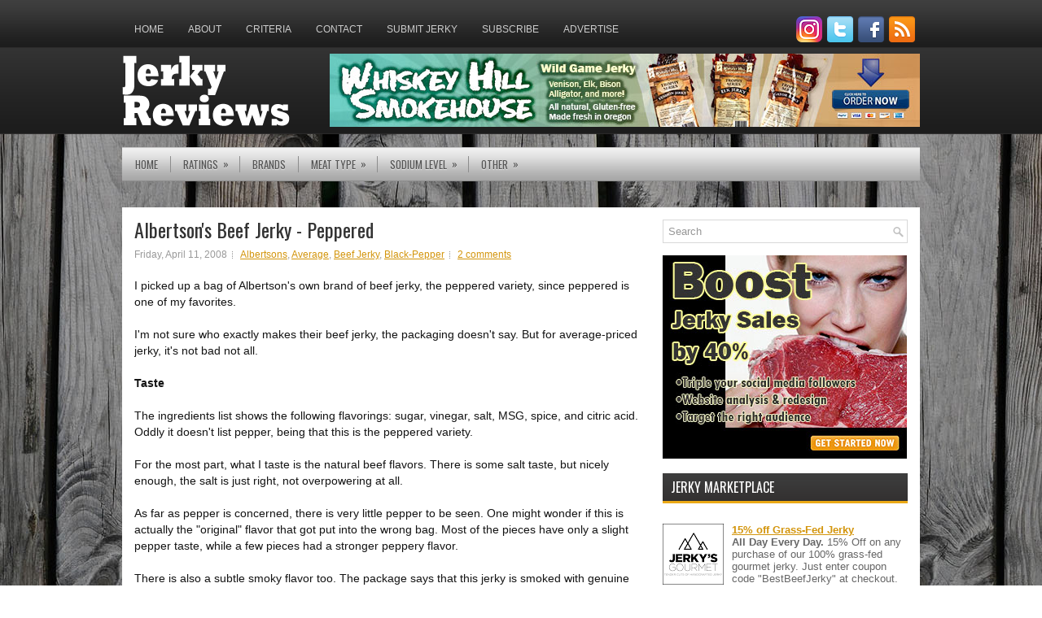

--- FILE ---
content_type: text/html; charset=utf-8
request_url: https://www.google.com/recaptcha/api2/aframe
body_size: 250
content:
<!DOCTYPE HTML><html><head><meta http-equiv="content-type" content="text/html; charset=UTF-8"></head><body><script nonce="vRCfsSJuhQcmmkaDGLzOHA">/** Anti-fraud and anti-abuse applications only. See google.com/recaptcha */ try{var clients={'sodar':'https://pagead2.googlesyndication.com/pagead/sodar?'};window.addEventListener("message",function(a){try{if(a.source===window.parent){var b=JSON.parse(a.data);var c=clients[b['id']];if(c){var d=document.createElement('img');d.src=c+b['params']+'&rc='+(localStorage.getItem("rc::a")?sessionStorage.getItem("rc::b"):"");window.document.body.appendChild(d);sessionStorage.setItem("rc::e",parseInt(sessionStorage.getItem("rc::e")||0)+1);localStorage.setItem("rc::h",'1769349372613');}}}catch(b){}});window.parent.postMessage("_grecaptcha_ready", "*");}catch(b){}</script></body></html>

--- FILE ---
content_type: text/javascript; charset=UTF-8
request_url: https://www.bestbeefjerky.org/feeds/comments/default?alt=json-in-script&callback=showrecentcomments
body_size: 7543
content:
// API callback
showrecentcomments({"version":"1.0","encoding":"UTF-8","feed":{"xmlns":"http://www.w3.org/2005/Atom","xmlns$openSearch":"http://a9.com/-/spec/opensearchrss/1.0/","xmlns$gd":"http://schemas.google.com/g/2005","id":{"$t":"tag:blogger.com,1999:blog-9134710340137592050.comments"},"updated":{"$t":"2025-08-01T01:46:22.324-07:00"},"title":{"type":"text","$t":"Beef Jerky Reviews"},"link":[{"rel":"http://schemas.google.com/g/2005#feed","type":"application/atom+xml","href":"https:\/\/www.bestbeefjerky.org\/feeds\/comments\/default"},{"rel":"self","type":"application/atom+xml","href":"https:\/\/www.blogger.com\/feeds\/9134710340137592050\/comments\/default?alt=json-in-script"},{"rel":"alternate","type":"text/html","href":"http:\/\/www.bestbeefjerky.org\/"},{"rel":"hub","href":"http://pubsubhubbub.appspot.com/"},{"rel":"next","type":"application/atom+xml","href":"https:\/\/www.blogger.com\/feeds\/9134710340137592050\/comments\/default?alt=json-in-script\u0026start-index=26\u0026max-results=25"}],"author":[{"name":{"$t":"Steve Johnson"},"uri":{"$t":"http:\/\/www.blogger.com\/profile\/07254867681706917705"},"email":{"$t":"noreply@blogger.com"},"gd$image":{"rel":"http://schemas.google.com/g/2005#thumbnail","width":"30","height":"32","src":"\/\/blogger.googleusercontent.com\/img\/b\/R29vZ2xl\/AVvXsEggFpV70_4umX0M-JHOR4syL2e9kWGpzKWZBfXd-xM_MLiDVWF0QohkNlZRs1c7Qch1TnXnPh-agyxQrKnCYNtpxXY1HN9Kf-TUzmYDga8OY5afYpIlqksFJTsouHInzg\/s220\/avatar-black.gif"}}],"generator":{"version":"7.00","uri":"http://www.blogger.com","$t":"Blogger"},"openSearch$totalResults":{"$t":"1244"},"openSearch$startIndex":{"$t":"1"},"openSearch$itemsPerPage":{"$t":"25"},"entry":[{"id":{"$t":"tag:blogger.com,1999:blog-9134710340137592050.post-3334285275054021049"},"published":{"$t":"2019-07-24T08:57:26.657-07:00"},"updated":{"$t":"2019-07-24T08:57:26.657-07:00"},"title":{"type":"text","$t":"Could this happen from sodium benzoate? That is th..."},"content":{"type":"html","$t":"Could this happen from sodium benzoate? That is the only preservative in the jerky. Some bags have two or three pieces that have fairly large amounts of white spots on them. \u003Cbr \/\u003E\u003Cbr \/\u003EThank you for any help you can give me in this matter. "},"link":[{"rel":"edit","type":"application/atom+xml","href":"https:\/\/www.blogger.com\/feeds\/9134710340137592050\/843917227702583132\/comments\/default\/3334285275054021049"},{"rel":"self","type":"application/atom+xml","href":"https:\/\/www.blogger.com\/feeds\/9134710340137592050\/843917227702583132\/comments\/default\/3334285275054021049"},{"rel":"alternate","type":"text/html","href":"https:\/\/www.bestbeefjerky.org\/2009\/03\/white-stuff-powder-beef-jerky.html?showComment=1563983846657#c3334285275054021049","title":""},{"rel":"related","type":"application/atom+xml","href":"https:\/\/www.blogger.com\/feeds\/9134710340137592050\/843917227702583132\/comments\/default\/6571550307256145676"}],"author":[{"name":{"$t":"Anonymous"},"uri":{"$t":"https:\/\/www.blogger.com\/profile\/14898398665829195503"},"email":{"$t":"noreply@blogger.com"},"gd$image":{"rel":"http://schemas.google.com/g/2005#thumbnail","width":"16","height":"16","src":"https:\/\/img1.blogblog.com\/img\/b16-rounded.gif"}}],"thr$in-reply-to":{"xmlns$thr":"http://purl.org/syndication/thread/1.0","href":"https:\/\/www.bestbeefjerky.org\/2009\/03\/white-stuff-powder-beef-jerky.html","ref":"tag:blogger.com,1999:blog-9134710340137592050.post-843917227702583132","source":"http://www.blogger.com/feeds/9134710340137592050/posts/default/843917227702583132","type":"text/html"},"gd$extendedProperty":[{"name":"blogger.itemClass","value":"pid-1663468946"},{"name":"blogger.displayTime","value":"July 24, 2019 at 8:57 AM"}]},{"id":{"$t":"tag:blogger.com,1999:blog-9134710340137592050.post-4513046222267470823"},"published":{"$t":"2019-05-30T18:31:30.523-07:00"},"updated":{"$t":"2019-05-30T18:31:30.523-07:00"},"title":{"type":"text","$t":"Hey man I love jerky. I am a guy that likes it dry..."},"content":{"type":"html","$t":"Hey man I love jerky. I am a guy that likes it dry but not a cracker. Spicy witha kick and black pepper\u003Cbr \/\u003E"},"link":[{"rel":"edit","type":"application/atom+xml","href":"https:\/\/www.blogger.com\/feeds\/9134710340137592050\/1913271562239587128\/comments\/default\/4513046222267470823"},{"rel":"self","type":"application/atom+xml","href":"https:\/\/www.blogger.com\/feeds\/9134710340137592050\/1913271562239587128\/comments\/default\/4513046222267470823"},{"rel":"alternate","type":"text/html","href":"https:\/\/www.bestbeefjerky.org\/2017\/12\/uncle-bos-beef-jerky-black-pepper.html?showComment=1559266290523#c4513046222267470823","title":""}],"author":[{"name":{"$t":"Bruce"},"uri":{"$t":"https:\/\/www.blogger.com\/profile\/06520105524235113947"},"email":{"$t":"noreply@blogger.com"},"gd$image":{"rel":"http://schemas.google.com/g/2005#thumbnail","width":"16","height":"16","src":"https:\/\/img1.blogblog.com\/img\/b16-rounded.gif"}}],"thr$in-reply-to":{"xmlns$thr":"http://purl.org/syndication/thread/1.0","href":"https:\/\/www.bestbeefjerky.org\/2017\/12\/uncle-bos-beef-jerky-black-pepper.html","ref":"tag:blogger.com,1999:blog-9134710340137592050.post-1913271562239587128","source":"http://www.blogger.com/feeds/9134710340137592050/posts/default/1913271562239587128","type":"text/html"},"gd$extendedProperty":[{"name":"blogger.itemClass","value":"pid-1558527257"},{"name":"blogger.displayTime","value":"May 30, 2019 at 6:31 PM"}]},{"id":{"$t":"tag:blogger.com,1999:blog-9134710340137592050.post-3574829638994712736"},"published":{"$t":"2019-05-09T19:42:49.176-07:00"},"updated":{"$t":"2019-05-09T19:42:49.176-07:00"},"title":{"type":"text","$t":"best I ever had"},"content":{"type":"html","$t":"best I ever had"},"link":[{"rel":"edit","type":"application/atom+xml","href":"https:\/\/www.blogger.com\/feeds\/9134710340137592050\/2910991020745437381\/comments\/default\/3574829638994712736"},{"rel":"self","type":"application/atom+xml","href":"https:\/\/www.blogger.com\/feeds\/9134710340137592050\/2910991020745437381\/comments\/default\/3574829638994712736"},{"rel":"alternate","type":"text/html","href":"https:\/\/www.bestbeefjerky.org\/2016\/12\/jerky-jerks-peppered-teriyaki.html?showComment=1557456169176#c3574829638994712736","title":""}],"author":[{"name":{"$t":"Anonymous"},"uri":{"$t":"https:\/\/www.blogger.com\/profile\/10967925831782420486"},"email":{"$t":"noreply@blogger.com"},"gd$image":{"rel":"http://schemas.google.com/g/2005#thumbnail","width":"16","height":"16","src":"https:\/\/img1.blogblog.com\/img\/b16-rounded.gif"}}],"thr$in-reply-to":{"xmlns$thr":"http://purl.org/syndication/thread/1.0","href":"https:\/\/www.bestbeefjerky.org\/2016\/12\/jerky-jerks-peppered-teriyaki.html","ref":"tag:blogger.com,1999:blog-9134710340137592050.post-2910991020745437381","source":"http://www.blogger.com/feeds/9134710340137592050/posts/default/2910991020745437381","type":"text/html"},"gd$extendedProperty":[{"name":"blogger.itemClass","value":"pid-1520622812"},{"name":"blogger.displayTime","value":"May 9, 2019 at 7:42 PM"}]},{"id":{"$t":"tag:blogger.com,1999:blog-9134710340137592050.post-6722712761276396960"},"published":{"$t":"2019-02-21T10:04:59.989-08:00"},"updated":{"$t":"2019-02-21T10:04:59.989-08:00"},"title":{"type":"text","$t":"Thanks for your comprehensive review and the great..."},"content":{"type":"html","$t":"Thanks for your comprehensive review and the great photos, Steve! The new Thai Satay flavor has been VERY popular already with re-orders flyin\u0026#39; in. Our main focus in the flavor was to offer a popular alternative to red meat jerky.  We purposely were trying to highlight the Thai Satay flavor over the usual taste of Turkey. And we wanted it soft and tender and mild so everyone could enjoy it.  Mission accomplished."},"link":[{"rel":"edit","type":"application/atom+xml","href":"https:\/\/www.blogger.com\/feeds\/9134710340137592050\/7174141788063949848\/comments\/default\/6722712761276396960"},{"rel":"self","type":"application/atom+xml","href":"https:\/\/www.blogger.com\/feeds\/9134710340137592050\/7174141788063949848\/comments\/default\/6722712761276396960"},{"rel":"alternate","type":"text/html","href":"https:\/\/www.bestbeefjerky.org\/2019\/02\/jeffs-famous-jerky-thai-satay-turkey.html?showComment=1550772299989#c6722712761276396960","title":""}],"author":[{"name":{"$t":"Jeff's Famous Jerky"},"uri":{"$t":"https:\/\/www.blogger.com\/profile\/17689312998966978823"},"email":{"$t":"noreply@blogger.com"},"gd$image":{"rel":"http://schemas.google.com/g/2005#thumbnail","width":"32","height":"32","src":"\/\/blogger.googleusercontent.com\/img\/b\/R29vZ2xl\/AVvXsEix-77BtgOuZAd6IrM2NszeI93XZVooMQB8V8vP3zAwOyRfwLs5p7eMeaKWEz5pKJJEUCp2TpRDvIlXNOeZJTLvrGBqG3lSqpSvkLJcKO2Yf1OfqG3h7zzVq7CKeSxVBQ\/s220\/Jeffs_Famous_2016.jpg"}}],"thr$in-reply-to":{"xmlns$thr":"http://purl.org/syndication/thread/1.0","href":"https:\/\/www.bestbeefjerky.org\/2019\/02\/jeffs-famous-jerky-thai-satay-turkey.html","ref":"tag:blogger.com,1999:blog-9134710340137592050.post-7174141788063949848","source":"http://www.blogger.com/feeds/9134710340137592050/posts/default/7174141788063949848","type":"text/html"},"gd$extendedProperty":[{"name":"blogger.itemClass","value":"pid-1691175236"},{"name":"blogger.displayTime","value":"February 21, 2019 at 10:04 AM"}]},{"id":{"$t":"tag:blogger.com,1999:blog-9134710340137592050.post-3776366004585265022"},"published":{"$t":"2019-02-20T14:52:32.877-08:00"},"updated":{"$t":"2019-02-20T14:52:32.877-08:00"},"title":{"type":"text","$t":"what happened to PAY PAL at check out? For some re..."},"content":{"type":"html","$t":"what happened to PAY PAL at check out? For some reason it does not show up. I only use PAY PAL."},"link":[{"rel":"edit","type":"application/atom+xml","href":"https:\/\/www.blogger.com\/feeds\/9134710340137592050\/8499656027922850444\/comments\/default\/3776366004585265022"},{"rel":"self","type":"application/atom+xml","href":"https:\/\/www.blogger.com\/feeds\/9134710340137592050\/8499656027922850444\/comments\/default\/3776366004585265022"},{"rel":"alternate","type":"text/html","href":"https:\/\/www.bestbeefjerky.org\/2016\/11\/fat-yankee-jerky-garlic.html?showComment=1550703152877#c3776366004585265022","title":""}],"author":[{"name":{"$t":"Anonymous"},"uri":{"$t":"https:\/\/www.blogger.com\/profile\/00490114176751288720"},"email":{"$t":"noreply@blogger.com"},"gd$image":{"rel":"http://schemas.google.com/g/2005#thumbnail","width":"16","height":"16","src":"https:\/\/img1.blogblog.com\/img\/b16-rounded.gif"}}],"thr$in-reply-to":{"xmlns$thr":"http://purl.org/syndication/thread/1.0","href":"https:\/\/www.bestbeefjerky.org\/2016\/11\/fat-yankee-jerky-garlic.html","ref":"tag:blogger.com,1999:blog-9134710340137592050.post-8499656027922850444","source":"http://www.blogger.com/feeds/9134710340137592050/posts/default/8499656027922850444","type":"text/html"},"gd$extendedProperty":[{"name":"blogger.itemClass","value":"pid-2070302629"},{"name":"blogger.displayTime","value":"February 20, 2019 at 2:52 PM"}]},{"id":{"$t":"tag:blogger.com,1999:blog-9134710340137592050.post-1397810462630431664"},"published":{"$t":"2019-02-15T01:38:16.908-08:00"},"updated":{"$t":"2019-02-15T01:38:16.908-08:00"},"title":{"type":"text","$t":"I\u0026#39;m looking for prices"},"content":{"type":"html","$t":"I\u0026#39;m looking for prices"},"link":[{"rel":"edit","type":"application/atom+xml","href":"https:\/\/www.blogger.com\/feeds\/9134710340137592050\/8498924727378855876\/comments\/default\/1397810462630431664"},{"rel":"self","type":"application/atom+xml","href":"https:\/\/www.blogger.com\/feeds\/9134710340137592050\/8498924727378855876\/comments\/default\/1397810462630431664"},{"rel":"alternate","type":"text/html","href":"https:\/\/www.bestbeefjerky.org\/2020\/06\/whiskey-hill-smokehouse-venison-jerky.html?showComment=1550223496908#c1397810462630431664","title":""}],"author":[{"name":{"$t":"Anonymous"},"uri":{"$t":"https:\/\/www.blogger.com\/profile\/10651250365080134322"},"email":{"$t":"noreply@blogger.com"},"gd$image":{"rel":"http://schemas.google.com/g/2005#thumbnail","width":"16","height":"16","src":"https:\/\/img1.blogblog.com\/img\/b16-rounded.gif"}}],"thr$in-reply-to":{"xmlns$thr":"http://purl.org/syndication/thread/1.0","href":"https:\/\/www.bestbeefjerky.org\/2020\/06\/whiskey-hill-smokehouse-venison-jerky.html","ref":"tag:blogger.com,1999:blog-9134710340137592050.post-8498924727378855876","source":"http://www.blogger.com/feeds/9134710340137592050/posts/default/8498924727378855876","type":"text/html"},"gd$extendedProperty":[{"name":"blogger.itemClass","value":"pid-1853588521"},{"name":"blogger.displayTime","value":"February 15, 2019 at 1:38 AM"}]},{"id":{"$t":"tag:blogger.com,1999:blog-9134710340137592050.post-667484065102172985"},"published":{"$t":"2019-02-07T02:10:21.117-08:00"},"updated":{"$t":"2019-02-07T02:10:21.117-08:00"},"title":{"type":"text","$t":"Even though it\u0026#39;s made with gluten-free soy sau..."},"content":{"type":"html","$t":"Even though it\u0026#39;s made with gluten-free soy sauce, this shouldn\u0026#39;t be considered a gluten-free jerky since it\u0026#39;s made with beer (unless the beer itself is also gluten-free, which doesn\u0026#39;t seem to be the case)."},"link":[{"rel":"edit","type":"application/atom+xml","href":"https:\/\/www.blogger.com\/feeds\/9134710340137592050\/3206983122717571827\/comments\/default\/667484065102172985"},{"rel":"self","type":"application/atom+xml","href":"https:\/\/www.blogger.com\/feeds\/9134710340137592050\/3206983122717571827\/comments\/default\/667484065102172985"},{"rel":"alternate","type":"text/html","href":"https:\/\/www.bestbeefjerky.org\/2020\/06\/jerkys-gourmet.html?showComment=1549534221117#c667484065102172985","title":""}],"author":[{"name":{"$t":"Anonymous"},"email":{"$t":"noreply@blogger.com"},"gd$image":{"rel":"http://schemas.google.com/g/2005#thumbnail","width":"16","height":"16","src":"https:\/\/img1.blogblog.com\/img\/blank.gif"}}],"thr$in-reply-to":{"xmlns$thr":"http://purl.org/syndication/thread/1.0","href":"https:\/\/www.bestbeefjerky.org\/2020\/06\/jerkys-gourmet.html","ref":"tag:blogger.com,1999:blog-9134710340137592050.post-3206983122717571827","source":"http://www.blogger.com/feeds/9134710340137592050/posts/default/3206983122717571827","type":"text/html"},"gd$extendedProperty":[{"name":"blogger.itemClass","value":"pid-1747118966"},{"name":"blogger.displayTime","value":"February 7, 2019 at 2:10 AM"}]},{"id":{"$t":"tag:blogger.com,1999:blog-9134710340137592050.post-4110951767375652301"},"published":{"$t":"2019-01-28T09:22:44.110-08:00"},"updated":{"$t":"2019-01-28T09:22:44.110-08:00"},"title":{"type":"text","$t":"I LOVE the Honey Glazed brand!  My favorite!\n"},"content":{"type":"html","$t":"I LOVE the Honey Glazed brand!  My favorite!\u003Cbr \/\u003E"},"link":[{"rel":"edit","type":"application/atom+xml","href":"https:\/\/www.blogger.com\/feeds\/9134710340137592050\/4512136912103323699\/comments\/default\/4110951767375652301"},{"rel":"self","type":"application/atom+xml","href":"https:\/\/www.blogger.com\/feeds\/9134710340137592050\/4512136912103323699\/comments\/default\/4110951767375652301"},{"rel":"alternate","type":"text/html","href":"https:\/\/www.bestbeefjerky.org\/2009\/03\/branding-iron-beef-jerky-sweet-spicy.html?showComment=1548696164110#c4110951767375652301","title":""}],"author":[{"name":{"$t":"Anonymous"},"uri":{"$t":"https:\/\/www.blogger.com\/profile\/10880726117692485376"},"email":{"$t":"noreply@blogger.com"},"gd$image":{"rel":"http://schemas.google.com/g/2005#thumbnail","width":"16","height":"16","src":"https:\/\/img1.blogblog.com\/img\/b16-rounded.gif"}}],"thr$in-reply-to":{"xmlns$thr":"http://purl.org/syndication/thread/1.0","href":"https:\/\/www.bestbeefjerky.org\/2009\/03\/branding-iron-beef-jerky-sweet-spicy.html","ref":"tag:blogger.com,1999:blog-9134710340137592050.post-4512136912103323699","source":"http://www.blogger.com/feeds/9134710340137592050/posts/default/4512136912103323699","type":"text/html"},"gd$extendedProperty":[{"name":"blogger.itemClass","value":"pid-1519812126"},{"name":"blogger.displayTime","value":"January 28, 2019 at 9:22 AM"}]},{"id":{"$t":"tag:blogger.com,1999:blog-9134710340137592050.post-4261852712673498439"},"published":{"$t":"2019-01-17T22:09:39.057-08:00"},"updated":{"$t":"2019-01-17T22:09:39.057-08:00"},"title":{"type":"text","$t":"Hi Ashley. We are happy to give new customers free..."},"content":{"type":"html","$t":"Hi Ashley. We are happy to give new customers free shipping. Contact us for the discount code. "},"link":[{"rel":"edit","type":"application/atom+xml","href":"https:\/\/www.blogger.com\/feeds\/9134710340137592050\/930187594166619980\/comments\/default\/4261852712673498439"},{"rel":"self","type":"application/atom+xml","href":"https:\/\/www.blogger.com\/feeds\/9134710340137592050\/930187594166619980\/comments\/default\/4261852712673498439"},{"rel":"alternate","type":"text/html","href":"https:\/\/www.bestbeefjerky.org\/2018\/12\/bovino-crispy-grass-fed-beef-jerky.html?showComment=1547791779057#c4261852712673498439","title":""},{"rel":"related","type":"application/atom+xml","href":"https:\/\/www.blogger.com\/feeds\/9134710340137592050\/930187594166619980\/comments\/default\/5858179701157492330"}],"author":[{"name":{"$t":"Tony"},"uri":{"$t":"https:\/\/www.blogger.com\/profile\/11558243716403946638"},"email":{"$t":"noreply@blogger.com"},"gd$image":{"rel":"http://schemas.google.com/g/2005#thumbnail","width":"16","height":"16","src":"https:\/\/img1.blogblog.com\/img\/b16-rounded.gif"}}],"thr$in-reply-to":{"xmlns$thr":"http://purl.org/syndication/thread/1.0","href":"https:\/\/www.bestbeefjerky.org\/2018\/12\/bovino-crispy-grass-fed-beef-jerky.html","ref":"tag:blogger.com,1999:blog-9134710340137592050.post-930187594166619980","source":"http://www.blogger.com/feeds/9134710340137592050/posts/default/930187594166619980","type":"text/html"},"gd$extendedProperty":[{"name":"blogger.itemClass","value":"pid-584142937"},{"name":"blogger.displayTime","value":"January 17, 2019 at 10:09 PM"}]},{"id":{"$t":"tag:blogger.com,1999:blog-9134710340137592050.post-5858179701157492330"},"published":{"$t":"2019-01-11T07:16:21.820-08:00"},"updated":{"$t":"2019-01-11T07:16:21.820-08:00"},"title":{"type":"text","$t":"Would love to get this but it\u0026#39;s 4.50 for just ..."},"content":{"type":"html","$t":"Would love to get this but it\u0026#39;s 4.50 for just shipping.... Is there anywhere to buy local?"},"link":[{"rel":"edit","type":"application/atom+xml","href":"https:\/\/www.blogger.com\/feeds\/9134710340137592050\/930187594166619980\/comments\/default\/5858179701157492330"},{"rel":"self","type":"application/atom+xml","href":"https:\/\/www.blogger.com\/feeds\/9134710340137592050\/930187594166619980\/comments\/default\/5858179701157492330"},{"rel":"alternate","type":"text/html","href":"https:\/\/www.bestbeefjerky.org\/2018\/12\/bovino-crispy-grass-fed-beef-jerky.html?showComment=1547219781820#c5858179701157492330","title":""}],"author":[{"name":{"$t":"Anonymous"},"uri":{"$t":"https:\/\/www.blogger.com\/profile\/01815801838168382566"},"email":{"$t":"noreply@blogger.com"},"gd$image":{"rel":"http://schemas.google.com/g/2005#thumbnail","width":"16","height":"16","src":"https:\/\/img1.blogblog.com\/img\/b16-rounded.gif"}}],"thr$in-reply-to":{"xmlns$thr":"http://purl.org/syndication/thread/1.0","href":"https:\/\/www.bestbeefjerky.org\/2018\/12\/bovino-crispy-grass-fed-beef-jerky.html","ref":"tag:blogger.com,1999:blog-9134710340137592050.post-930187594166619980","source":"http://www.blogger.com/feeds/9134710340137592050/posts/default/930187594166619980","type":"text/html"},"gd$extendedProperty":[{"name":"blogger.itemClass","value":"pid-303519361"},{"name":"blogger.displayTime","value":"January 11, 2019 at 7:16 AM"}]},{"id":{"$t":"tag:blogger.com,1999:blog-9134710340137592050.post-8167001285534943885"},"published":{"$t":"2019-01-07T14:11:25.654-08:00"},"updated":{"$t":"2019-01-07T14:11:25.654-08:00"},"title":{"type":"text","$t":"Excellent and very thorough review Steve. We\u0026#39;r..."},"content":{"type":"html","$t":"Excellent and very thorough review Steve. We\u0026#39;re glad you liked it!"},"link":[{"rel":"edit","type":"application/atom+xml","href":"https:\/\/www.blogger.com\/feeds\/9134710340137592050\/930187594166619980\/comments\/default\/8167001285534943885"},{"rel":"self","type":"application/atom+xml","href":"https:\/\/www.blogger.com\/feeds\/9134710340137592050\/930187594166619980\/comments\/default\/8167001285534943885"},{"rel":"alternate","type":"text/html","href":"https:\/\/www.bestbeefjerky.org\/2018\/12\/bovino-crispy-grass-fed-beef-jerky.html?showComment=1546899085654#c8167001285534943885","title":""}],"author":[{"name":{"$t":"Tony"},"uri":{"$t":"http:\/\/bovino.co"},"email":{"$t":"noreply@blogger.com"},"gd$image":{"rel":"http://schemas.google.com/g/2005#thumbnail","width":"16","height":"16","src":"https:\/\/img1.blogblog.com\/img\/blank.gif"}}],"thr$in-reply-to":{"xmlns$thr":"http://purl.org/syndication/thread/1.0","href":"https:\/\/www.bestbeefjerky.org\/2018\/12\/bovino-crispy-grass-fed-beef-jerky.html","ref":"tag:blogger.com,1999:blog-9134710340137592050.post-930187594166619980","source":"http://www.blogger.com/feeds/9134710340137592050/posts/default/930187594166619980","type":"text/html"},"gd$extendedProperty":[{"name":"blogger.itemClass","value":"pid-1747118966"},{"name":"blogger.displayTime","value":"January 7, 2019 at 2:11 PM"}]},{"id":{"$t":"tag:blogger.com,1999:blog-9134710340137592050.post-68992178973496498"},"published":{"$t":"2018-12-21T14:02:32.745-08:00"},"updated":{"$t":"2018-12-21T14:02:32.745-08:00"},"title":{"type":"text","$t":"I too just stumbled on this brand a grocery outlet..."},"content":{"type":"html","$t":"I too just stumbled on this brand a grocery outlet store and grabbed a bag. Just had two pieces and like it very much.  Not overly chewy and tough at all - very tender and flavorful with excellent after taste.\u003Cbr \/\u003EI do not agree with the review.  I will go back and grab a few more bags for sure.  5-stars."},"link":[{"rel":"edit","type":"application/atom+xml","href":"https:\/\/www.blogger.com\/feeds\/9134710340137592050\/3886065034506105293\/comments\/default\/68992178973496498"},{"rel":"self","type":"application/atom+xml","href":"https:\/\/www.blogger.com\/feeds\/9134710340137592050\/3886065034506105293\/comments\/default\/68992178973496498"},{"rel":"alternate","type":"text/html","href":"https:\/\/www.bestbeefjerky.org\/2017\/10\/mountain-man-kippered-beef-steak.html?showComment=1545429752745#c68992178973496498","title":""}],"author":[{"name":{"$t":"Anonymous"},"uri":{"$t":"https:\/\/www.blogger.com\/profile\/14815315538642373654"},"email":{"$t":"noreply@blogger.com"},"gd$image":{"rel":"http://schemas.google.com/g/2005#thumbnail","width":"16","height":"16","src":"https:\/\/img1.blogblog.com\/img\/b16-rounded.gif"}}],"thr$in-reply-to":{"xmlns$thr":"http://purl.org/syndication/thread/1.0","href":"https:\/\/www.bestbeefjerky.org\/2017\/10\/mountain-man-kippered-beef-steak.html","ref":"tag:blogger.com,1999:blog-9134710340137592050.post-3886065034506105293","source":"http://www.blogger.com/feeds/9134710340137592050/posts/default/3886065034506105293","type":"text/html"},"gd$extendedProperty":[{"name":"blogger.itemClass","value":"pid-752326177"},{"name":"blogger.displayTime","value":"December 21, 2018 at 2:02 PM"}]},{"id":{"$t":"tag:blogger.com,1999:blog-9134710340137592050.post-1668871547255275780"},"published":{"$t":"2018-12-20T14:25:31.558-08:00"},"updated":{"$t":"2018-12-20T14:25:31.558-08:00"},"title":{"type":"text","$t":"Thanks as always for your comprehensive review, St..."},"content":{"type":"html","$t":"Thanks as always for your comprehensive review, Steve. This may be a seasonal flavor, so get some quick while you can!"},"link":[{"rel":"edit","type":"application/atom+xml","href":"https:\/\/www.blogger.com\/feeds\/9134710340137592050\/3689489819791449380\/comments\/default\/1668871547255275780"},{"rel":"self","type":"application/atom+xml","href":"https:\/\/www.blogger.com\/feeds\/9134710340137592050\/3689489819791449380\/comments\/default\/1668871547255275780"},{"rel":"alternate","type":"text/html","href":"https:\/\/www.bestbeefjerky.org\/2018\/12\/jeffs-famous-jerky-smoked-paprika-steak.html?showComment=1545344731558#c1668871547255275780","title":""}],"author":[{"name":{"$t":"Jeff's Famous Jerky"},"uri":{"$t":"https:\/\/www.blogger.com\/profile\/17689312998966978823"},"email":{"$t":"noreply@blogger.com"},"gd$image":{"rel":"http://schemas.google.com/g/2005#thumbnail","width":"32","height":"32","src":"\/\/blogger.googleusercontent.com\/img\/b\/R29vZ2xl\/AVvXsEix-77BtgOuZAd6IrM2NszeI93XZVooMQB8V8vP3zAwOyRfwLs5p7eMeaKWEz5pKJJEUCp2TpRDvIlXNOeZJTLvrGBqG3lSqpSvkLJcKO2Yf1OfqG3h7zzVq7CKeSxVBQ\/s220\/Jeffs_Famous_2016.jpg"}}],"thr$in-reply-to":{"xmlns$thr":"http://purl.org/syndication/thread/1.0","href":"https:\/\/www.bestbeefjerky.org\/2018\/12\/jeffs-famous-jerky-smoked-paprika-steak.html","ref":"tag:blogger.com,1999:blog-9134710340137592050.post-3689489819791449380","source":"http://www.blogger.com/feeds/9134710340137592050/posts/default/3689489819791449380","type":"text/html"},"gd$extendedProperty":[{"name":"blogger.itemClass","value":"pid-1691175236"},{"name":"blogger.displayTime","value":"December 20, 2018 at 2:25 PM"}]},{"id":{"$t":"tag:blogger.com,1999:blog-9134710340137592050.post-335465748091239821"},"published":{"$t":"2018-12-14T06:52:35.891-08:00"},"updated":{"$t":"2018-12-14T06:52:35.891-08:00"},"title":{"type":"text","$t":"If this is the same joe that had a turkey jeky pla..."},"content":{"type":"html","$t":"If this is the same joe that had a turkey jeky plant in the dinuba Ca. Area, it is the best turkey jerky you will ever eat."},"link":[{"rel":"edit","type":"application/atom+xml","href":"https:\/\/www.blogger.com\/feeds\/9134710340137592050\/8886899352136885711\/comments\/default\/335465748091239821"},{"rel":"self","type":"application/atom+xml","href":"https:\/\/www.blogger.com\/feeds\/9134710340137592050\/8886899352136885711\/comments\/default\/335465748091239821"},{"rel":"alternate","type":"text/html","href":"https:\/\/www.bestbeefjerky.org\/2017\/06\/joes-wicked-good-jerky-wicked-hot.html?showComment=1544799155891#c335465748091239821","title":""}],"author":[{"name":{"$t":"Anonymous"},"uri":{"$t":"https:\/\/www.blogger.com\/profile\/08981510640578801194"},"email":{"$t":"noreply@blogger.com"},"gd$image":{"rel":"http://schemas.google.com/g/2005#thumbnail","width":"16","height":"16","src":"https:\/\/img1.blogblog.com\/img\/b16-rounded.gif"}}],"thr$in-reply-to":{"xmlns$thr":"http://purl.org/syndication/thread/1.0","href":"https:\/\/www.bestbeefjerky.org\/2017\/06\/joes-wicked-good-jerky-wicked-hot.html","ref":"tag:blogger.com,1999:blog-9134710340137592050.post-8886899352136885711","source":"http://www.blogger.com/feeds/9134710340137592050/posts/default/8886899352136885711","type":"text/html"},"gd$extendedProperty":[{"name":"blogger.itemClass","value":"pid-481410672"},{"name":"blogger.displayTime","value":"December 14, 2018 at 6:52 AM"}]},{"id":{"$t":"tag:blogger.com,1999:blog-9134710340137592050.post-3175979124626174123"},"published":{"$t":"2018-11-15T15:31:35.432-08:00"},"updated":{"$t":"2018-11-15T15:31:35.432-08:00"},"title":{"type":"text","$t":"I liked the c*** out of it and so did my son, You ..."},"content":{"type":"html","$t":"I liked the c*** out of it and so did my son, You will know it when you taste it.\u003Cbr \/\u003EEnjoyed it!"},"link":[{"rel":"edit","type":"application/atom+xml","href":"https:\/\/www.blogger.com\/feeds\/9134710340137592050\/3886065034506105293\/comments\/default\/3175979124626174123"},{"rel":"self","type":"application/atom+xml","href":"https:\/\/www.blogger.com\/feeds\/9134710340137592050\/3886065034506105293\/comments\/default\/3175979124626174123"},{"rel":"alternate","type":"text/html","href":"https:\/\/www.bestbeefjerky.org\/2017\/10\/mountain-man-kippered-beef-steak.html?showComment=1542324695432#c3175979124626174123","title":""}],"author":[{"name":{"$t":"Anonymous"},"uri":{"$t":"https:\/\/www.blogger.com\/profile\/11184295325443119903"},"email":{"$t":"noreply@blogger.com"},"gd$image":{"rel":"http://schemas.google.com/g/2005#thumbnail","width":"16","height":"16","src":"https:\/\/img1.blogblog.com\/img\/b16-rounded.gif"}}],"thr$in-reply-to":{"xmlns$thr":"http://purl.org/syndication/thread/1.0","href":"https:\/\/www.bestbeefjerky.org\/2017\/10\/mountain-man-kippered-beef-steak.html","ref":"tag:blogger.com,1999:blog-9134710340137592050.post-3886065034506105293","source":"http://www.blogger.com/feeds/9134710340137592050/posts/default/3886065034506105293","type":"text/html"},"gd$extendedProperty":[{"name":"blogger.itemClass","value":"pid-1031025429"},{"name":"blogger.displayTime","value":"November 15, 2018 at 3:31 PM"}]},{"id":{"$t":"tag:blogger.com,1999:blog-9134710340137592050.post-4716112147468568994"},"published":{"$t":"2018-10-23T18:06:36.344-07:00"},"updated":{"$t":"2018-10-23T18:06:36.344-07:00"},"title":{"type":"text","$t":"Got me. Thanks.\n"},"content":{"type":"html","$t":"Got me. Thanks.\u003Cbr \/\u003E"},"link":[{"rel":"edit","type":"application/atom+xml","href":"https:\/\/www.blogger.com\/feeds\/9134710340137592050\/843917227702583132\/comments\/default\/4716112147468568994"},{"rel":"self","type":"application/atom+xml","href":"https:\/\/www.blogger.com\/feeds\/9134710340137592050\/843917227702583132\/comments\/default\/4716112147468568994"},{"rel":"alternate","type":"text/html","href":"https:\/\/www.bestbeefjerky.org\/2009\/03\/white-stuff-powder-beef-jerky.html?showComment=1540343196344#c4716112147468568994","title":""},{"rel":"related","type":"application/atom+xml","href":"https:\/\/www.blogger.com\/feeds\/9134710340137592050\/843917227702583132\/comments\/default\/6071096007524721786"}],"author":[{"name":{"$t":"Ken Stanley"},"uri":{"$t":"https:\/\/www.blogger.com\/profile\/02500250199126923469"},"email":{"$t":"noreply@blogger.com"},"gd$image":{"rel":"http://schemas.google.com/g/2005#thumbnail","width":"16","height":"16","src":"https:\/\/img1.blogblog.com\/img\/b16-rounded.gif"}}],"thr$in-reply-to":{"xmlns$thr":"http://purl.org/syndication/thread/1.0","href":"https:\/\/www.bestbeefjerky.org\/2009\/03\/white-stuff-powder-beef-jerky.html","ref":"tag:blogger.com,1999:blog-9134710340137592050.post-843917227702583132","source":"http://www.blogger.com/feeds/9134710340137592050/posts/default/843917227702583132","type":"text/html"},"gd$extendedProperty":[{"name":"blogger.itemClass","value":"pid-661087730"},{"name":"blogger.displayTime","value":"October 23, 2018 at 6:06 PM"}]},{"id":{"$t":"tag:blogger.com,1999:blog-9134710340137592050.post-3890578694469286266"},"published":{"$t":"2018-10-20T11:46:54.592-07:00"},"updated":{"$t":"2018-10-20T11:46:54.592-07:00"},"title":{"type":"text","$t":"I found Mountain Man Old Fashioned Kippered Beef S..."},"content":{"type":"html","$t":"I found Mountain Man Old Fashioned Kippered Beef Steak at Grocery Outlet in Fresno, CA. I like it so much, I have gone back to buy four more pkgs. It tastes beefy, salt, sweet, with less pepper than what others have described in this post. I don\u0026#39;t want pepper to overwhelm other flavors. It is the best jerky I have ever found, and plan to buy more."},"link":[{"rel":"edit","type":"application/atom+xml","href":"https:\/\/www.blogger.com\/feeds\/9134710340137592050\/3886065034506105293\/comments\/default\/3890578694469286266"},{"rel":"self","type":"application/atom+xml","href":"https:\/\/www.blogger.com\/feeds\/9134710340137592050\/3886065034506105293\/comments\/default\/3890578694469286266"},{"rel":"alternate","type":"text/html","href":"https:\/\/www.bestbeefjerky.org\/2017\/10\/mountain-man-kippered-beef-steak.html?showComment=1540061214592#c3890578694469286266","title":""}],"author":[{"name":{"$t":"Winnder"},"uri":{"$t":"https:\/\/www.blogger.com\/profile\/02424497688062722399"},"email":{"$t":"noreply@blogger.com"},"gd$image":{"rel":"http://schemas.google.com/g/2005#thumbnail","width":"16","height":"16","src":"https:\/\/img1.blogblog.com\/img\/b16-rounded.gif"}}],"thr$in-reply-to":{"xmlns$thr":"http://purl.org/syndication/thread/1.0","href":"https:\/\/www.bestbeefjerky.org\/2017\/10\/mountain-man-kippered-beef-steak.html","ref":"tag:blogger.com,1999:blog-9134710340137592050.post-3886065034506105293","source":"http://www.blogger.com/feeds/9134710340137592050/posts/default/3886065034506105293","type":"text/html"},"gd$extendedProperty":[{"name":"blogger.itemClass","value":"pid-987208695"},{"name":"blogger.displayTime","value":"October 20, 2018 at 11:46 AM"}]},{"id":{"$t":"tag:blogger.com,1999:blog-9134710340137592050.post-224099362082256255"},"published":{"$t":"2018-10-19T15:20:58.938-07:00"},"updated":{"$t":"2018-10-19T15:20:58.938-07:00"},"title":{"type":"text","$t":"I grew up with this brand and it used to be much b..."},"content":{"type":"html","$t":"I grew up with this brand and it used to be much better. It was more like homemade, long pieces and much thicker. You kind of had to pull or tear a piece off. The stuff they sell these days has been tenderized and the texture is very different. Even tastes different. Not as bad as the stuff they sell at Costco these days, but not allot better. "},"link":[{"rel":"edit","type":"application/atom+xml","href":"https:\/\/www.blogger.com\/feeds\/9134710340137592050\/1081287713052820500\/comments\/default\/224099362082256255"},{"rel":"self","type":"application/atom+xml","href":"https:\/\/www.blogger.com\/feeds\/9134710340137592050\/1081287713052820500\/comments\/default\/224099362082256255"},{"rel":"alternate","type":"text/html","href":"https:\/\/www.bestbeefjerky.org\/2008\/12\/tillamook-country-smoker-original.html?showComment=1539987658938#c224099362082256255","title":""}],"author":[{"name":{"$t":"Anonymous"},"email":{"$t":"noreply@blogger.com"},"gd$image":{"rel":"http://schemas.google.com/g/2005#thumbnail","width":"16","height":"16","src":"https:\/\/img1.blogblog.com\/img\/blank.gif"}}],"thr$in-reply-to":{"xmlns$thr":"http://purl.org/syndication/thread/1.0","href":"https:\/\/www.bestbeefjerky.org\/2008\/12\/tillamook-country-smoker-original.html","ref":"tag:blogger.com,1999:blog-9134710340137592050.post-1081287713052820500","source":"http://www.blogger.com/feeds/9134710340137592050/posts/default/1081287713052820500","type":"text/html"},"gd$extendedProperty":[{"name":"blogger.itemClass","value":"pid-1747118966"},{"name":"blogger.displayTime","value":"October 19, 2018 at 3:20 PM"}]},{"id":{"$t":"tag:blogger.com,1999:blog-9134710340137592050.post-2872386685244969597"},"published":{"$t":"2018-10-09T12:31:10.112-07:00"},"updated":{"$t":"2018-10-09T12:31:10.112-07:00"},"title":{"type":"text","$t":"I don\u0026#39;t know man. I just got this out of our B..."},"content":{"type":"html","$t":"I don\u0026#39;t know man. I just got this out of our Byte machine and must say that it is the worst Jerky I have ever tasted. It almost tastes off and has some white spots on the larger pieces (if you can say larger since most is only crumbles) but it says it\u0026#39;s good until Aug122019.\u003Cbr \/\u003E\u003Cbr \/\u003EAlmost like a burned tire flavor. yuck... Not going to get again."},"link":[{"rel":"edit","type":"application/atom+xml","href":"https:\/\/www.blogger.com\/feeds\/9134710340137592050\/4581617603433232650\/comments\/default\/2872386685244969597"},{"rel":"self","type":"application/atom+xml","href":"https:\/\/www.blogger.com\/feeds\/9134710340137592050\/4581617603433232650\/comments\/default\/2872386685244969597"},{"rel":"alternate","type":"text/html","href":"https:\/\/www.bestbeefjerky.org\/2016\/07\/two-chicks-beef-jerky-classic.html?showComment=1539113470112#c2872386685244969597","title":""}],"author":[{"name":{"$t":"Anonymous"},"uri":{"$t":"https:\/\/www.blogger.com\/profile\/16881849143297952626"},"email":{"$t":"noreply@blogger.com"},"gd$image":{"rel":"http://schemas.google.com/g/2005#thumbnail","width":"16","height":"16","src":"https:\/\/img1.blogblog.com\/img\/b16-rounded.gif"}}],"thr$in-reply-to":{"xmlns$thr":"http://purl.org/syndication/thread/1.0","href":"https:\/\/www.bestbeefjerky.org\/2016\/07\/two-chicks-beef-jerky-classic.html","ref":"tag:blogger.com,1999:blog-9134710340137592050.post-4581617603433232650","source":"http://www.blogger.com/feeds/9134710340137592050/posts/default/4581617603433232650","type":"text/html"},"gd$extendedProperty":[{"name":"blogger.itemClass","value":"pid-187709009"},{"name":"blogger.displayTime","value":"October 9, 2018 at 12:31 PM"}]},{"id":{"$t":"tag:blogger.com,1999:blog-9134710340137592050.post-6447429734254158340"},"published":{"$t":"2018-10-02T06:32:55.031-07:00"},"updated":{"$t":"2018-10-02T06:32:55.031-07:00"},"title":{"type":"text","$t":"This is my favorite jerky, I like my jerky on the ..."},"content":{"type":"html","$t":"This is my favorite jerky, I like my jerky on the dry side."},"link":[{"rel":"edit","type":"application/atom+xml","href":"https:\/\/www.blogger.com\/feeds\/9134710340137592050\/3071478665938452857\/comments\/default\/6447429734254158340"},{"rel":"self","type":"application/atom+xml","href":"https:\/\/www.blogger.com\/feeds\/9134710340137592050\/3071478665938452857\/comments\/default\/6447429734254158340"},{"rel":"alternate","type":"text/html","href":"https:\/\/www.bestbeefjerky.org\/2012\/12\/wild-bills-beef-jerky.html?showComment=1538487175031#c6447429734254158340","title":""},{"rel":"related","type":"application/atom+xml","href":"https:\/\/www.blogger.com\/feeds\/9134710340137592050\/3071478665938452857\/comments\/default\/7238906604283677285"}],"author":[{"name":{"$t":"Anonymous"},"uri":{"$t":"https:\/\/www.blogger.com\/profile\/08923760212641568854"},"email":{"$t":"noreply@blogger.com"},"gd$image":{"rel":"http://schemas.google.com/g/2005#thumbnail","width":"16","height":"16","src":"https:\/\/img1.blogblog.com\/img\/b16-rounded.gif"}}],"thr$in-reply-to":{"xmlns$thr":"http://purl.org/syndication/thread/1.0","href":"https:\/\/www.bestbeefjerky.org\/2012\/12\/wild-bills-beef-jerky.html","ref":"tag:blogger.com,1999:blog-9134710340137592050.post-3071478665938452857","source":"http://www.blogger.com/feeds/9134710340137592050/posts/default/3071478665938452857","type":"text/html"},"gd$extendedProperty":[{"name":"blogger.itemClass","value":"pid-1973267146"},{"name":"blogger.displayTime","value":"October 2, 2018 at 6:32 AM"}]},{"id":{"$t":"tag:blogger.com,1999:blog-9134710340137592050.post-5755909501100141406"},"published":{"$t":"2018-09-24T05:58:04.039-07:00"},"updated":{"$t":"2018-09-24T05:58:04.039-07:00"},"title":{"type":"text","$t":"I paid 1.99 at ollie\u0026#39;s"},"content":{"type":"html","$t":"I paid 1.99 at ollie\u0026#39;s"},"link":[{"rel":"edit","type":"application/atom+xml","href":"https:\/\/www.blogger.com\/feeds\/9134710340137592050\/2216875353050485771\/comments\/default\/5755909501100141406"},{"rel":"self","type":"application/atom+xml","href":"https:\/\/www.blogger.com\/feeds\/9134710340137592050\/2216875353050485771\/comments\/default\/5755909501100141406"},{"rel":"alternate","type":"text/html","href":"https:\/\/www.bestbeefjerky.org\/2008\/06\/rio-jakes-beef-jerky-original.html?showComment=1537793884039#c5755909501100141406","title":""}],"author":[{"name":{"$t":"Anonymous"},"uri":{"$t":"https:\/\/www.blogger.com\/profile\/17272943906992446572"},"email":{"$t":"noreply@blogger.com"},"gd$image":{"rel":"http://schemas.google.com/g/2005#thumbnail","width":"16","height":"16","src":"https:\/\/img1.blogblog.com\/img\/b16-rounded.gif"}}],"thr$in-reply-to":{"xmlns$thr":"http://purl.org/syndication/thread/1.0","href":"https:\/\/www.bestbeefjerky.org\/2008\/06\/rio-jakes-beef-jerky-original.html","ref":"tag:blogger.com,1999:blog-9134710340137592050.post-2216875353050485771","source":"http://www.blogger.com/feeds/9134710340137592050/posts/default/2216875353050485771","type":"text/html"},"gd$extendedProperty":[{"name":"blogger.itemClass","value":"pid-1167625052"},{"name":"blogger.displayTime","value":"September 24, 2018 at 5:58 AM"}]},{"id":{"$t":"tag:blogger.com,1999:blog-9134710340137592050.post-5128382724145284369"},"published":{"$t":"2018-09-05T06:20:43.697-07:00"},"updated":{"$t":"2018-09-05T06:20:43.697-07:00"},"title":{"type":"text","$t":"I bought one and really liked it. I\u0026#39;m not alwa..."},"content":{"type":"html","$t":"I bought one and really liked it. I\u0026#39;m not always a fan of the \u0026quot;muscle\u0026quot; beef jerky where you end up having to floss you teeth to get it out. \u003Cbr \/\u003EThis style is chewy and peppered well.  Also can\u0026#39;t beat $4.99\/8oz.  Most beef jerky here in Washington State runs close to $7\/4oz.  If I can find beef jerky for less than $1 per ounce then i\u0026#39;m a fan. Only downside in my mind is the MSG content. They could use something else, a few people I know get headaches when they eat MSG."},"link":[{"rel":"edit","type":"application/atom+xml","href":"https:\/\/www.blogger.com\/feeds\/9134710340137592050\/3886065034506105293\/comments\/default\/5128382724145284369"},{"rel":"self","type":"application/atom+xml","href":"https:\/\/www.blogger.com\/feeds\/9134710340137592050\/3886065034506105293\/comments\/default\/5128382724145284369"},{"rel":"alternate","type":"text/html","href":"https:\/\/www.bestbeefjerky.org\/2017\/10\/mountain-man-kippered-beef-steak.html?showComment=1536153643697#c5128382724145284369","title":""}],"author":[{"name":{"$t":"Anonymous"},"email":{"$t":"noreply@blogger.com"},"gd$image":{"rel":"http://schemas.google.com/g/2005#thumbnail","width":"16","height":"16","src":"https:\/\/img1.blogblog.com\/img\/blank.gif"}}],"thr$in-reply-to":{"xmlns$thr":"http://purl.org/syndication/thread/1.0","href":"https:\/\/www.bestbeefjerky.org\/2017\/10\/mountain-man-kippered-beef-steak.html","ref":"tag:blogger.com,1999:blog-9134710340137592050.post-3886065034506105293","source":"http://www.blogger.com/feeds/9134710340137592050/posts/default/3886065034506105293","type":"text/html"},"gd$extendedProperty":[{"name":"blogger.itemClass","value":"pid-1747118966"},{"name":"blogger.displayTime","value":"September 5, 2018 at 6:20 AM"}]},{"id":{"$t":"tag:blogger.com,1999:blog-9134710340137592050.post-5383672606128761648"},"published":{"$t":"2018-08-31T20:52:45.511-07:00"},"updated":{"$t":"2018-08-31T20:52:45.511-07:00"},"title":{"type":"text","$t":"I love the original Rio Jake\u0026#39;s brand jerky,  I..."},"content":{"type":"html","$t":"I love the original Rio Jake\u0026#39;s brand jerky,  I love that it\u0026#39;s tough and the flavor is the best I\u0026#39;ve eaten in quite a while. Everyone has a different preference in taste and texture. Works great for me on my keto diet"},"link":[{"rel":"edit","type":"application/atom+xml","href":"https:\/\/www.blogger.com\/feeds\/9134710340137592050\/8700566335231881753\/comments\/default\/5383672606128761648"},{"rel":"self","type":"application/atom+xml","href":"https:\/\/www.blogger.com\/feeds\/9134710340137592050\/8700566335231881753\/comments\/default\/5383672606128761648"},{"rel":"alternate","type":"text/html","href":"https:\/\/www.bestbeefjerky.org\/2008\/04\/beef-jerky-private-labeler.htm?showComment=1535773965511#c5383672606128761648","title":""}],"author":[{"name":{"$t":"Anonymous"},"uri":{"$t":"https:\/\/www.blogger.com\/profile\/09609731834711361716"},"email":{"$t":"noreply@blogger.com"},"gd$image":{"rel":"http://schemas.google.com/g/2005#thumbnail","width":"16","height":"16","src":"https:\/\/img1.blogblog.com\/img\/b16-rounded.gif"}}],"thr$in-reply-to":{"xmlns$thr":"http://purl.org/syndication/thread/1.0","href":"https:\/\/www.bestbeefjerky.org\/2008\/04\/beef-jerky-private-labeler.htm","ref":"tag:blogger.com,1999:blog-9134710340137592050.post-8700566335231881753","source":"http://www.blogger.com/feeds/9134710340137592050/posts/default/8700566335231881753","type":"text/html"},"gd$extendedProperty":[{"name":"blogger.itemClass","value":"pid-668692521"},{"name":"blogger.displayTime","value":"August 31, 2018 at 8:52 PM"}]},{"id":{"$t":"tag:blogger.com,1999:blog-9134710340137592050.post-4780676661604246875"},"published":{"$t":"2018-08-29T11:23:05.788-07:00"},"updated":{"$t":"2018-08-29T11:23:05.788-07:00"},"title":{"type":"text","$t":"Your two guys that are in Sparks for the rib cook ..."},"content":{"type":"html","$t":"Your two guys that are in Sparks for the rib cook off are Really Jerks!!!\u003Cbr \/\u003EMoving  residence garbage cans and threatening and harassing senior citizens is against the law  if they had gotten their lazy asses up and to work earlier and parked where they were supposed to they wouldn’t have to park in the residential areas. We were told to put our cans out so we could park went we got home. \u003Cbr \/\u003E I have lived in California near you most of my life and have Never seen jerks like this!!!"},"link":[{"rel":"edit","type":"application/atom+xml","href":"https:\/\/www.blogger.com\/feeds\/9134710340137592050\/6043232164940316790\/comments\/default\/4780676661604246875"},{"rel":"self","type":"application/atom+xml","href":"https:\/\/www.blogger.com\/feeds\/9134710340137592050\/6043232164940316790\/comments\/default\/4780676661604246875"},{"rel":"alternate","type":"text/html","href":"https:\/\/www.bestbeefjerky.org\/2016\/11\/jerky-jerks-whiskey-bbq-beef-jerky.html?showComment=1535566985788#c4780676661604246875","title":""}],"author":[{"name":{"$t":"Anonymous"},"uri":{"$t":"https:\/\/www.blogger.com\/profile\/17293424270640634800"},"email":{"$t":"noreply@blogger.com"},"gd$image":{"rel":"http://schemas.google.com/g/2005#thumbnail","width":"16","height":"16","src":"https:\/\/img1.blogblog.com\/img\/b16-rounded.gif"}}],"thr$in-reply-to":{"xmlns$thr":"http://purl.org/syndication/thread/1.0","href":"https:\/\/www.bestbeefjerky.org\/2016\/11\/jerky-jerks-whiskey-bbq-beef-jerky.html","ref":"tag:blogger.com,1999:blog-9134710340137592050.post-6043232164940316790","source":"http://www.blogger.com/feeds/9134710340137592050/posts/default/6043232164940316790","type":"text/html"},"gd$extendedProperty":[{"name":"blogger.itemClass","value":"pid-223284700"},{"name":"blogger.displayTime","value":"August 29, 2018 at 11:23 AM"}]},{"id":{"$t":"tag:blogger.com,1999:blog-9134710340137592050.post-8414390781644987440"},"published":{"$t":"2018-08-24T07:12:40.433-07:00"},"updated":{"$t":"2018-08-24T07:12:40.433-07:00"},"title":{"type":"text","$t":"This is, hands-down the best beef jerky I\u0026#39;ve e..."},"content":{"type":"html","$t":"This is, hands-down the best beef jerky I\u0026#39;ve ever had. \u003Cbr \/\u003E\u003Cbr \/\u003EIt doesn\u0026#39;t have that strange unnatural moistness that most jerky has, or any artificial flavor hiding the taste of the meat. \u003Cbr \/\u003E\u003Cbr \/\u003EI\u0026#39;m sure the toughness is an issue for some folks, but the scoring lines on it make it easier to get bite sized pieces. \u003Cbr \/\u003E\u003Cbr \/\u003EThe simple straightforwardness of the jerky allow the ingredients to speak for themselves, and achieve a certain travel food perfection. Flavor wise it is like eating a delicious steak. One of these plastic tubes is essential for any road trip. \u003Cbr \/\u003E\u003Cbr \/\u003ETo call this average is mind-boggling. "},"link":[{"rel":"edit","type":"application/atom+xml","href":"https:\/\/www.blogger.com\/feeds\/9134710340137592050\/2574511070533181610\/comments\/default\/8414390781644987440"},{"rel":"self","type":"application/atom+xml","href":"https:\/\/www.blogger.com\/feeds\/9134710340137592050\/2574511070533181610\/comments\/default\/8414390781644987440"},{"rel":"alternate","type":"text/html","href":"https:\/\/www.bestbeefjerky.org\/2010\/05\/loves-real-beef-jerky.html?showComment=1535119960433#c8414390781644987440","title":""}],"author":[{"name":{"$t":"Walsfeo"},"uri":{"$t":"https:\/\/www.blogger.com\/profile\/06640215350733622345"},"email":{"$t":"noreply@blogger.com"},"gd$image":{"rel":"http://schemas.google.com/g/2005#thumbnail","width":"16","height":"16","src":"https:\/\/img1.blogblog.com\/img\/b16-rounded.gif"}}],"thr$in-reply-to":{"xmlns$thr":"http://purl.org/syndication/thread/1.0","href":"https:\/\/www.bestbeefjerky.org\/2010\/05\/loves-real-beef-jerky.html","ref":"tag:blogger.com,1999:blog-9134710340137592050.post-2574511070533181610","source":"http://www.blogger.com/feeds/9134710340137592050/posts/default/2574511070533181610","type":"text/html"},"gd$extendedProperty":[{"name":"blogger.itemClass","value":"pid-1950865486"},{"name":"blogger.displayTime","value":"August 24, 2018 at 7:12 AM"}]}]}});

--- FILE ---
content_type: text/plain
request_url: https://www.google-analytics.com/j/collect?v=1&_v=j102&a=1400380083&t=pageview&_s=1&dl=https%3A%2F%2Fwww.bestbeefjerky.org%2F2008%2F04%2Falbertsons-beef-jerky-peppered.htm&ul=en-us%40posix&dt=Albertson%27s%20Beef%20Jerky%20-%20Peppered%20~%20Beef%20Jerky%20Reviews&sr=1280x720&vp=1280x720&_u=IEBAAAABAAAAACAAI~&jid=1184536430&gjid=1467627909&cid=538630946.1769349369&tid=UA-2541442-26&_gid=720639136.1769349369&_r=1&_slc=1&z=788846650
body_size: -451
content:
2,cG-50TCMTWTH9